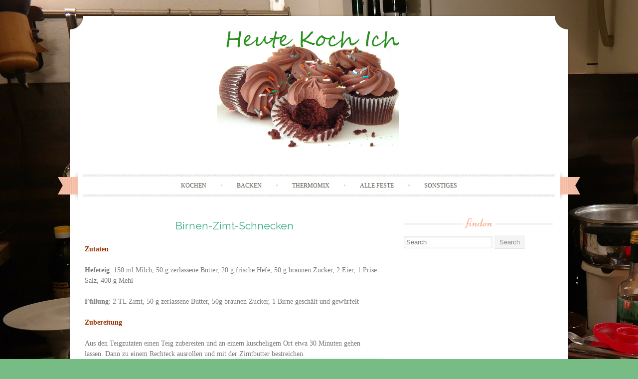

--- FILE ---
content_type: text/html; charset=UTF-8
request_url: http://heutekochich.de/?p=2669
body_size: 7489
content:
<!DOCTYPE html>
<html lang="en-US">
<head>
    <meta charset="UTF-8">
    <meta name="viewport" content="width=device-width, initial-scale=1">
    <title>Birnen-Zimt-SchneckenHeute Koch Ich | Heute Koch Ich</title>
    <link rel="profile" href="http://gmpg.org/xfn/11">
    <link rel="pingback" href="http://heutekochich.de/xmlrpc.php">
    <link rel="shortcut icon" href="http://heutekochich.de/wp-content/uploads/2013/12/favicon.png" />
<!-- All in One SEO Pack 2.12 by Michael Torbert of Semper Fi Web Design[147,192] -->
<meta name="description"  content="Zutaten Hefeteig: 150 ml Milch, 50 g zerlassene Butter, 20 g frische Hefe, 50 g braunen Zucker, 2 Eier, 1 Prise Salz, 400 g Mehl Füllung: 2 TL Zimt, 50 g" />

<meta name="keywords"  content="kuchen/gebäck" />

<link rel="canonical" href="http://heutekochich.de/?p=2669" />
<!-- /all in one seo pack -->
<link rel='dns-prefetch' href='//fonts.googleapis.com' />
<link rel='dns-prefetch' href='//s.w.org' />
<link rel="alternate" type="application/rss+xml" title="Heute Koch Ich &raquo; Feed" href="http://heutekochich.de/?feed=rss2" />
<link rel="alternate" type="application/rss+xml" title="Heute Koch Ich &raquo; Comments Feed" href="http://heutekochich.de/?feed=comments-rss2" />
<link rel="alternate" type="application/rss+xml" title="Heute Koch Ich &raquo; Birnen-Zimt-Schnecken Comments Feed" href="http://heutekochich.de/?feed=rss2&#038;p=2669" />
		<script type="text/javascript">
			window._wpemojiSettings = {"baseUrl":"https:\/\/s.w.org\/images\/core\/emoji\/11.2.0\/72x72\/","ext":".png","svgUrl":"https:\/\/s.w.org\/images\/core\/emoji\/11.2.0\/svg\/","svgExt":".svg","source":{"concatemoji":"http:\/\/heutekochich.de\/wp-includes\/js\/wp-emoji-release.min.js?ver=0c7a3058157a8640749cf3396c10e9af"}};
			!function(e,a,t){var n,r,o,i=a.createElement("canvas"),p=i.getContext&&i.getContext("2d");function s(e,t){var a=String.fromCharCode;p.clearRect(0,0,i.width,i.height),p.fillText(a.apply(this,e),0,0);e=i.toDataURL();return p.clearRect(0,0,i.width,i.height),p.fillText(a.apply(this,t),0,0),e===i.toDataURL()}function c(e){var t=a.createElement("script");t.src=e,t.defer=t.type="text/javascript",a.getElementsByTagName("head")[0].appendChild(t)}for(o=Array("flag","emoji"),t.supports={everything:!0,everythingExceptFlag:!0},r=0;r<o.length;r++)t.supports[o[r]]=function(e){if(!p||!p.fillText)return!1;switch(p.textBaseline="top",p.font="600 32px Arial",e){case"flag":return s([55356,56826,55356,56819],[55356,56826,8203,55356,56819])?!1:!s([55356,57332,56128,56423,56128,56418,56128,56421,56128,56430,56128,56423,56128,56447],[55356,57332,8203,56128,56423,8203,56128,56418,8203,56128,56421,8203,56128,56430,8203,56128,56423,8203,56128,56447]);case"emoji":return!s([55358,56760,9792,65039],[55358,56760,8203,9792,65039])}return!1}(o[r]),t.supports.everything=t.supports.everything&&t.supports[o[r]],"flag"!==o[r]&&(t.supports.everythingExceptFlag=t.supports.everythingExceptFlag&&t.supports[o[r]]);t.supports.everythingExceptFlag=t.supports.everythingExceptFlag&&!t.supports.flag,t.DOMReady=!1,t.readyCallback=function(){t.DOMReady=!0},t.supports.everything||(n=function(){t.readyCallback()},a.addEventListener?(a.addEventListener("DOMContentLoaded",n,!1),e.addEventListener("load",n,!1)):(e.attachEvent("onload",n),a.attachEvent("onreadystatechange",function(){"complete"===a.readyState&&t.readyCallback()})),(n=t.source||{}).concatemoji?c(n.concatemoji):n.wpemoji&&n.twemoji&&(c(n.twemoji),c(n.wpemoji)))}(window,document,window._wpemojiSettings);
		</script>
		<style type="text/css">
img.wp-smiley,
img.emoji {
	display: inline !important;
	border: none !important;
	box-shadow: none !important;
	height: 1em !important;
	width: 1em !important;
	margin: 0 .07em !important;
	vertical-align: -0.1em !important;
	background: none !important;
	padding: 0 !important;
}
</style>
	<link rel='stylesheet' id='sugarspice-fonts-css'  href='//fonts.googleapis.com/css?family=Niconne%7CPT%2BSerif%3A400%2C700%7CRaleway%3A400%2C600&#038;subset=latin%2Clatin-ext&#038;ver=0c7a3058157a8640749cf3396c10e9af' type='text/css' media='all' />
<link rel='stylesheet' id='sugarspice-style-css'  href='http://heutekochich.de/wp-content/themes/sugar-and-spice/style.css?ver=0c7a3058157a8640749cf3396c10e9af' type='text/css' media='all' />
<link rel='stylesheet' id='sugarspice-responsive-css'  href='http://heutekochich.de/wp-content/themes/sugar-and-spice/responsive.css?ver=0c7a3058157a8640749cf3396c10e9af' type='text/css' media='all' />
<link rel='stylesheet' id='sugarspice-icofont-css'  href='http://heutekochich.de/wp-content/themes/sugar-and-spice/fonts/icofont.css?ver=0c7a3058157a8640749cf3396c10e9af' type='text/css' media='all' />
<script type='text/javascript' src='http://heutekochich.de/wp-includes/js/jquery/jquery.js?ver=1.12.4'></script>
<script type='text/javascript' src='http://heutekochich.de/wp-includes/js/jquery/jquery-migrate.min.js?ver=1.4.1'></script>
<link rel='https://api.w.org/' href='http://heutekochich.de/index.php?rest_route=/' />
<link rel="EditURI" type="application/rsd+xml" title="RSD" href="http://heutekochich.de/xmlrpc.php?rsd" />
<link rel="wlwmanifest" type="application/wlwmanifest+xml" href="http://heutekochich.de/wp-includes/wlwmanifest.xml" /> 
<link rel='prev' title='Schnelle Lachsnudeln mit heller Soße für 3 Personen' href='http://heutekochich.de/?p=2665' />
<link rel='next' title='Advents-Schnitten' href='http://heutekochich.de/?p=2686' />

<link rel='shortlink' href='http://heutekochich.de/?p=2669' />
<link rel="alternate" type="application/json+oembed" href="http://heutekochich.de/index.php?rest_route=%2Foembed%2F1.0%2Fembed&#038;url=http%3A%2F%2Fheutekochich.de%2F%3Fp%3D2669" />
<link rel="alternate" type="text/xml+oembed" href="http://heutekochich.de/index.php?rest_route=%2Foembed%2F1.0%2Fembed&#038;url=http%3A%2F%2Fheutekochich.de%2F%3Fp%3D2669&#038;format=xml" />
<script type="text/javascript">
(function(url){
	if(/(?:Chrome\/26\.0\.1410\.63 Safari\/537\.31|WordfenceTestMonBot)/.test(navigator.userAgent)){ return; }
	var addEvent = function(evt, handler) {
		if (window.addEventListener) {
			document.addEventListener(evt, handler, false);
		} else if (window.attachEvent) {
			document.attachEvent('on' + evt, handler);
		}
	};
	var removeEvent = function(evt, handler) {
		if (window.removeEventListener) {
			document.removeEventListener(evt, handler, false);
		} else if (window.detachEvent) {
			document.detachEvent('on' + evt, handler);
		}
	};
	var evts = 'contextmenu dblclick drag dragend dragenter dragleave dragover dragstart drop keydown keypress keyup mousedown mousemove mouseout mouseover mouseup mousewheel scroll'.split(' ');
	var logHuman = function() {
		if (window.wfLogHumanRan) { return; }
		window.wfLogHumanRan = true;
		var wfscr = document.createElement('script');
		wfscr.type = 'text/javascript';
		wfscr.async = true;
		wfscr.src = url + '&r=' + Math.random();
		(document.getElementsByTagName('head')[0]||document.getElementsByTagName('body')[0]).appendChild(wfscr);
		for (var i = 0; i < evts.length; i++) {
			removeEvent(evts[i], logHuman);
		}
	};
	for (var i = 0; i < evts.length; i++) {
		addEvent(evts[i], logHuman);
	}
})('//heutekochich.de/?wordfence_lh=1&hid=BC8D658DBF546241B2542775A7712163');
</script>            <link rel="alternate" media="only screen and (max-width: 640px)" href="http://heutekochich.de/#article/2669" />

<style>
a, a:visited { color:#36AB8A; }
.entry-meta a { color:#797979; }
#nav-wrapper .ribbon-left, #nav-wrapper .ribbon-right { background-image: url("http://heutekochich.de/wp-content/themes/sugar-and-spice/images/ribbon-peach.png"); }a:hover, a:focus, nav#main-nav > ul > li > a:hover { color: rgba(54, 171, 138, 0.7); }nav#main-nav > ul > li.current_page_item > a, nav#main-nav > ul > li.current_page_ancestor > a, nav#main-nav > ul > li.current-menu-item > a { color:#36AB8A; }
.widget-title em { color:#F9AA89; }
.widget_calendar table td#today { background:#F9AA89; }
blockquote cite { color:#36AB8A; }
blockquote { border-left-color: #F9AA89;} {}
.button:hover, button:hover, a.social-icon:hover , input[type="submit"]:hover, input[type="reset"]:hover, input[type="button"]:hover { background: rgba(54, 171, 138, 0.7);} </style>
<style type="text/css" id="custom-background-css">
body.custom-background { background-color: #78bc85; background-image: url("http://heutekochich.de/wp-content/uploads/2014/02/kitchen-231969_1920.jpg"); background-position: left top; background-size: auto; background-repeat: repeat; background-attachment: fixed; }
</style>
	</head>

<body class="post-template-default single single-post postid-2669 single-format-standard custom-background">
<div id="page" class="hfeed site">
		<header id="header" class="site-header" role="banner">
		<div class="site-branding">

                
            <a href="http://heutekochich.de/" class="logo-img"><img src="http://heutekochich.de/wp-content/uploads/2013/12/indermitte.png" alt="Heute Koch Ich" /></a>
            
                
		</div>
        <div id="nav-wrapper">
            <div class="ribbon-left"></div>
            <nav id="main-nav" class="main-navigation" role="navigation">
                <div class="skip-link"><a class="screen-reader-text" href="#content">Skip to content</a></div>
                <ul id="nav" class="menu"><li id="menu-item-38" class="menu-item menu-item-type-taxonomy menu-item-object-category menu-item-has-children menu-item-38"><a href="http://heutekochich.de/?cat=3">Kochen</a>
<ul class="sub-menu">
	<li id="menu-item-59" class="menu-item menu-item-type-taxonomy menu-item-object-category menu-item-59"><a href="http://heutekochich.de/?cat=9">Vorspeisen</a></li>
	<li id="menu-item-58" class="menu-item menu-item-type-taxonomy menu-item-object-category menu-item-58"><a href="http://heutekochich.de/?cat=10">Hauptspeisen</a></li>
	<li id="menu-item-57" class="menu-item menu-item-type-taxonomy menu-item-object-category menu-item-57"><a href="http://heutekochich.de/?cat=11">Desserts</a></li>
	<li id="menu-item-428" class="menu-item menu-item-type-taxonomy menu-item-object-category menu-item-428"><a href="http://heutekochich.de/?cat=20">Süssspeisen</a></li>
</ul>
</li>
<li id="menu-item-37" class="menu-item menu-item-type-taxonomy menu-item-object-category current-post-ancestor menu-item-has-children menu-item-37"><a href="http://heutekochich.de/?cat=4">Backen</a>
<ul class="sub-menu">
	<li id="menu-item-55" class="menu-item menu-item-type-taxonomy menu-item-object-category menu-item-55"><a href="http://heutekochich.de/?cat=12">Brot/Brötchen</a></li>
	<li id="menu-item-56" class="menu-item menu-item-type-taxonomy menu-item-object-category current-post-ancestor current-menu-parent current-post-parent menu-item-56"><a href="http://heutekochich.de/?cat=13">Kuchen/Gebäck</a></li>
</ul>
</li>
<li id="menu-item-52" class="menu-item menu-item-type-taxonomy menu-item-object-category menu-item-has-children menu-item-52"><a href="http://heutekochich.de/?cat=6">Thermomix</a>
<ul class="sub-menu">
	<li id="menu-item-54" class="menu-item menu-item-type-taxonomy menu-item-object-category menu-item-54"><a href="http://heutekochich.de/?cat=7">kochen</a></li>
	<li id="menu-item-53" class="menu-item menu-item-type-taxonomy menu-item-object-category menu-item-53"><a href="http://heutekochich.de/?cat=8">backen</a></li>
</ul>
</li>
<li id="menu-item-131" class="menu-item menu-item-type-taxonomy menu-item-object-category menu-item-has-children menu-item-131"><a href="http://heutekochich.de/?cat=15">Alle Feste</a>
<ul class="sub-menu">
	<li id="menu-item-305" class="menu-item menu-item-type-taxonomy menu-item-object-category menu-item-305"><a href="http://heutekochich.de/?cat=16">Ostern</a></li>
	<li id="menu-item-306" class="menu-item menu-item-type-taxonomy menu-item-object-category menu-item-306"><a href="http://heutekochich.de/?cat=18">Silvester</a></li>
	<li id="menu-item-307" class="menu-item menu-item-type-taxonomy menu-item-object-category menu-item-307"><a href="http://heutekochich.de/?cat=17">Weihnachten</a></li>
</ul>
</li>
<li id="menu-item-60" class="menu-item menu-item-type-taxonomy menu-item-object-category menu-item-has-children menu-item-60"><a href="http://heutekochich.de/?cat=14">Sonstiges</a>
<ul class="sub-menu">
	<li id="menu-item-308" class="menu-item menu-item-type-taxonomy menu-item-object-category menu-item-308"><a href="http://heutekochich.de/?cat=19">Tips und Tricks</a></li>
</ul>
</li>
</ul>            </nav><!-- #site-navigation -->
            <div class="ribbon-right"></div>
        </div>
	</header><!-- #header -->

	<div id="main" class="site-main">
 
        <div id="primary" class="content-area">  
            <div id="content" class="site-content" role="main">

            
                
<article id="post-2669" class="post-2669 post type-post status-publish format-standard hentry category-kuchengeback">
	<header class="entry-header">
		<h1 class="entry-title"><a href="http://heutekochich.de/?p=2669" rel="bookmark">Birnen-Zimt-Schnecken</a></h1>

		<div class="entry-meta">
					</div><!-- .entry-meta -->
	</header><!-- .entry-header -->

	<div class="entry-content">
        <p><span style="color: #993300;"><strong>Zutaten</strong></span></p>
<p><strong>Hefeteig</strong>: 150 ml Milch, 50 g zerlassene Butter, 20 g frische Hefe, 50 g braunen Zucker, 2 Eier, 1 Prise Salz, 400 g Mehl</p>
<p><strong>Füllung</strong>: 2 TL Zimt, 50 g zerlassene Butter, 50g braunen Zucker, 1 Birne geschält und gewürfelt</p>
<p><strong><span style="color: #993300;">Zubereitung</span></strong></p>
<p>Aus den Teigzutaten einen Teig zubereiten und an einem kuscheligem Ort etwa 30 Minuten gehen lassen. Dann zu einem Rechteck ausrollen und mit der Zimtbutter bestreichen. <a href="http://heutekochich.de/wp-content/uploads/2015/11/IMAG2946.jpg"><img class="alignright wp-image-2670 size-medium" src="http://heutekochich.de/wp-content/uploads/2015/11/IMAG2946-300x173.jpg" alt="IMAG2946" width="300" height="173" srcset="http://heutekochich.de/wp-content/uploads/2015/11/IMAG2946-300x173.jpg 300w, http://heutekochich.de/wp-content/uploads/2015/11/IMAG2946-1024x591.jpg 1024w" sizes="(max-width: 300px) 100vw, 300px" /></a></p>
<p>&nbsp;</p>
<p>&nbsp;</p>
<p>&nbsp;</p>
<p>Die Birnenwürfel gleichmäßig auf dem Teig verteilen.</p>
<p><a href="http://heutekochich.de/wp-content/uploads/2015/11/IMAG2947.jpg"><img class="alignright wp-image-2671 size-medium" src="http://heutekochich.de/wp-content/uploads/2015/11/IMAG2947-300x179.jpg" alt="IMAG2947" width="300" height="179" srcset="http://heutekochich.de/wp-content/uploads/2015/11/IMAG2947-300x179.jpg 300w, http://heutekochich.de/wp-content/uploads/2015/11/IMAG2947-1024x612.jpg 1024w" sizes="(max-width: 300px) 100vw, 300px" /></a></p>
<p>&nbsp;</p>
<p>&nbsp;</p>
<p>&nbsp;</p>
<p>&nbsp;</p>
<p>&nbsp;</p>
<p>Den Teig zu einer Rolle formen und in Scheiben (breit = so hoch wie die Backform ist) schneiden.<a href="http://heutekochich.de/wp-content/uploads/2015/11/IMAG2948.jpg"><img class="alignright wp-image-2672 size-medium" src="http://heutekochich.de/wp-content/uploads/2015/11/IMAG2948-300x178.jpg" alt="IMAG2948" width="300" height="178" srcset="http://heutekochich.de/wp-content/uploads/2015/11/IMAG2948-300x178.jpg 300w, http://heutekochich.de/wp-content/uploads/2015/11/IMAG2948-1024x608.jpg 1024w" sizes="(max-width: 300px) 100vw, 300px" /></a></p>
<p>&nbsp;</p>
<p>&nbsp;</p>
<p>&nbsp;</p>
<p>Die Schnecken in die Backform stellen und mit der restlichen Zimtbutter bestreichen.</p>
<p><a href="http://heutekochich.de/wp-content/uploads/2015/11/IMAG2949.jpg"><img class="alignright wp-image-2673 size-medium" src="http://heutekochich.de/wp-content/uploads/2015/11/IMAG2949-300x179.jpg" alt="IMAG2949" width="300" height="179" srcset="http://heutekochich.de/wp-content/uploads/2015/11/IMAG2949-300x179.jpg 300w, http://heutekochich.de/wp-content/uploads/2015/11/IMAG2949-1024x612.jpg 1024w" sizes="(max-width: 300px) 100vw, 300px" /></a></p>
<p>&nbsp;</p>
<p>&nbsp;</p>
<p>&nbsp;</p>
<p>&nbsp;</p>
<p>Im vorgeheizten Backofen bei 200° etwa 30 Minuten backen</p>
<p><a href="http://heutekochich.de/wp-content/uploads/2015/11/IMAG2951.jpg"><img class="alignright wp-image-2675 size-medium" src="http://heutekochich.de/wp-content/uploads/2015/11/IMAG2951-300x179.jpg" alt="IMAG2951" width="300" height="179" srcset="http://heutekochich.de/wp-content/uploads/2015/11/IMAG2951-300x179.jpg 300w, http://heutekochich.de/wp-content/uploads/2015/11/IMAG2951-1024x612.jpg 1024w" sizes="(max-width: 300px) 100vw, 300px" /></a></p>
<p>Lauwarm genießen!!</p>
	</div><!-- .entry-content -->

	<footer class="entry-meta bottom">
		
		This entry was posted in <a href="http://heutekochich.de/?cat=13" rel="category">Kuchen/Gebäck</a>.
	</footer><!-- .entry-meta -->
</article><!-- #post-## -->
                
                                
                	<nav role="navigation" id="nav-below" class="post-navigation section">
		<h1 class="screen-reader-text">Post navigation</h1>

	        <h2 class="section-title"><span>Navigation</span></h2>
		<div class="nav-previous"><a href="http://heutekochich.de/?p=2665" rel="prev"><span class="meta-nav">&larr;</span> Schnelle Lachsnudeln mit heller Soße für 3 Personen</a></div>		<div class="nav-next"><a href="http://heutekochich.de/?p=2686" rel="next">Advents-Schnitten <span class="meta-nav">&rarr;</span></a></div>
	
	</nav><!-- #nav-below -->
	
                
	<div id="comments" class="comments-area section">

	
	
	
		<div id="respond" class="comment-respond">
		<h3 id="reply-title" class="comment-reply-title">Leave a Reply <small><a rel="nofollow" id="cancel-comment-reply-link" href="/?p=2669#respond" style="display:none;">Cancel reply</a></small></h3><p class="must-log-in">You must be <a href="http://heutekochich.de/wp-login.php?redirect_to=http%3A%2F%2Fheutekochich.de%2F%3Fp%3D2669">logged in</a> to post a comment.</p>	</div><!-- #respond -->
	
</div><!-- #comments -->

            
            </div><!-- #content -->
        </div><!-- #primary -->
        
                        
        <div id="sidebar" class="widget-area" role="complementary">
        
            <aside id="search-2" class="widget widget_search"><h3 class="widget-title"><span>Finden</span></h3><form role="search" method="get" class="search-form" action="http://heutekochich.de/">
	<label>
		<span class="screen-reader-text">Search for:</span>
		<input type="search" class="search-field" placeholder="Search &hellip;" value="" name="s">
	</label>
	<input type="submit" class="search-submit" value="Search">
</form>
</aside>        
        </div><!-- #sidebar -->
        
            </div><!-- #main -->
                    <div id="prefooter">
                <div id="prefooter-inner" class="row">

                                <div class="one-half" role="complementary">
                    <aside id="media_video-2" class="widget widget_media_video"><h3 class="widget-title"><span>Helau</span></h3><div style="width:100%;" class="wp-video"><!--[if lt IE 9]><script>document.createElement('video');</script><![endif]-->
<video class="wp-video-shortcode" id="video-2669-1" preload="metadata" controls="controls"><source type="video/mp4" src="http://heutekochich.de/wp-content/uploads/2019/03/7537B1EC-7E99-4C59-B46B-10D564F5731F.mp4?_=1" /><source type="video/mp4" src="http://heutekochich.de/wp-content/uploads/2019/03/7537B1EC-7E99-4C59-B46B-10D564F5731F.mp4?_=1" /><a href="http://heutekochich.de/wp-content/uploads/2019/03/7537B1EC-7E99-4C59-B46B-10D564F5731F.mp4">http://heutekochich.de/wp-content/uploads/2019/03/7537B1EC-7E99-4C59-B46B-10D564F5731F.mp4</a></video></div></aside>                </div><!-- #first .widget-area -->
                
                                <div class="one-half" role="complementary">
                    <aside id="text-2" class="widget widget_text"><h3 class="widget-title"><span>another site created by webkobolt</span></h3>			<div class="textwidget"></div>
		</aside>                </div><!-- #second .widget-area -->
                
                                                
                </div>
            </div><!-- #prefooter -->
                </div><!-- #page -->

        <footer id="footer" class="site-footer" role="contentinfo">
                        <div class="site-info">
                                <a href="http://wordpress.org/" rel="generator">Proudly powered by WordPress</a>
                <span class="sep"> | </span>
                Theme: Sugar &amp; Spice by <a href="http://webtuts.pl" rel="designer">WebTuts</a>.            </div><!-- .site-info -->
        </footer>

<link rel='stylesheet' id='mediaelement-css'  href='http://heutekochich.de/wp-includes/js/mediaelement/mediaelementplayer-legacy.min.css?ver=4.2.6-78496d1' type='text/css' media='all' />
<link rel='stylesheet' id='wp-mediaelement-css'  href='http://heutekochich.de/wp-includes/js/mediaelement/wp-mediaelement.min.css?ver=0c7a3058157a8640749cf3396c10e9af' type='text/css' media='all' />
<script type='text/javascript' src='http://heutekochich.de/wp-content/themes/sugar-and-spice/js/skip-link-focus-fix.js?ver=20130115'></script>
<script type='text/javascript' src='http://heutekochich.de/wp-content/themes/sugar-and-spice/js/modernizr.min.js?ver=2.6.2'></script>
<script type='text/javascript' src='http://heutekochich.de/wp-content/themes/sugar-and-spice/js/tinynav.min.js?ver=1.1'></script>
<script type='text/javascript' src='http://heutekochich.de/wp-content/themes/sugar-and-spice/js/jquery.flexslider-min.js?ver=2.2.0'></script>
<script type='text/javascript' src='http://heutekochich.de/wp-includes/js/wp-embed.min.js?ver=0c7a3058157a8640749cf3396c10e9af'></script>
<script type='text/javascript'>
var mejsL10n = {"language":"en","strings":{"mejs.install-flash":"You are using a browser that does not have Flash player enabled or installed. Please turn on your Flash player plugin or download the latest version from https:\/\/get.adobe.com\/flashplayer\/","mejs.fullscreen-off":"Turn off Fullscreen","mejs.fullscreen-on":"Go Fullscreen","mejs.download-video":"Download Video","mejs.fullscreen":"Fullscreen","mejs.time-jump-forward":["Jump forward 1 second","Jump forward %1 seconds"],"mejs.loop":"Toggle Loop","mejs.play":"Play","mejs.pause":"Pause","mejs.close":"Close","mejs.time-slider":"Time Slider","mejs.time-help-text":"Use Left\/Right Arrow keys to advance one second, Up\/Down arrows to advance ten seconds.","mejs.time-skip-back":["Skip back 1 second","Skip back %1 seconds"],"mejs.captions-subtitles":"Captions\/Subtitles","mejs.captions-chapters":"Chapters","mejs.none":"None","mejs.mute-toggle":"Mute Toggle","mejs.volume-help-text":"Use Up\/Down Arrow keys to increase or decrease volume.","mejs.unmute":"Unmute","mejs.mute":"Mute","mejs.volume-slider":"Volume Slider","mejs.video-player":"Video Player","mejs.audio-player":"Audio Player","mejs.ad-skip":"Skip ad","mejs.ad-skip-info":["Skip in 1 second","Skip in %1 seconds"],"mejs.source-chooser":"Source Chooser","mejs.stop":"Stop","mejs.speed-rate":"Speed Rate","mejs.live-broadcast":"Live Broadcast","mejs.afrikaans":"Afrikaans","mejs.albanian":"Albanian","mejs.arabic":"Arabic","mejs.belarusian":"Belarusian","mejs.bulgarian":"Bulgarian","mejs.catalan":"Catalan","mejs.chinese":"Chinese","mejs.chinese-simplified":"Chinese (Simplified)","mejs.chinese-traditional":"Chinese (Traditional)","mejs.croatian":"Croatian","mejs.czech":"Czech","mejs.danish":"Danish","mejs.dutch":"Dutch","mejs.english":"English","mejs.estonian":"Estonian","mejs.filipino":"Filipino","mejs.finnish":"Finnish","mejs.french":"French","mejs.galician":"Galician","mejs.german":"German","mejs.greek":"Greek","mejs.haitian-creole":"Haitian Creole","mejs.hebrew":"Hebrew","mejs.hindi":"Hindi","mejs.hungarian":"Hungarian","mejs.icelandic":"Icelandic","mejs.indonesian":"Indonesian","mejs.irish":"Irish","mejs.italian":"Italian","mejs.japanese":"Japanese","mejs.korean":"Korean","mejs.latvian":"Latvian","mejs.lithuanian":"Lithuanian","mejs.macedonian":"Macedonian","mejs.malay":"Malay","mejs.maltese":"Maltese","mejs.norwegian":"Norwegian","mejs.persian":"Persian","mejs.polish":"Polish","mejs.portuguese":"Portuguese","mejs.romanian":"Romanian","mejs.russian":"Russian","mejs.serbian":"Serbian","mejs.slovak":"Slovak","mejs.slovenian":"Slovenian","mejs.spanish":"Spanish","mejs.swahili":"Swahili","mejs.swedish":"Swedish","mejs.tagalog":"Tagalog","mejs.thai":"Thai","mejs.turkish":"Turkish","mejs.ukrainian":"Ukrainian","mejs.vietnamese":"Vietnamese","mejs.welsh":"Welsh","mejs.yiddish":"Yiddish"}};
</script>
<script type='text/javascript' src='http://heutekochich.de/wp-includes/js/mediaelement/mediaelement-and-player.min.js?ver=4.2.6-78496d1'></script>
<script type='text/javascript' src='http://heutekochich.de/wp-includes/js/mediaelement/mediaelement-migrate.min.js?ver=0c7a3058157a8640749cf3396c10e9af'></script>
<script type='text/javascript'>
/* <![CDATA[ */
var _wpmejsSettings = {"pluginPath":"\/wp-includes\/js\/mediaelement\/","classPrefix":"mejs-","stretching":"responsive"};
/* ]]> */
</script>
<script type='text/javascript' src='http://heutekochich.de/wp-includes/js/mediaelement/wp-mediaelement.min.js?ver=0c7a3058157a8640749cf3396c10e9af'></script>
<script type='text/javascript' src='http://heutekochich.de/wp-includes/js/mediaelement/renderers/vimeo.min.js?ver=4.2.6-78496d1'></script>
        <script>

        jQuery(document).ready(function($) {
            $('.widget-title').each(function() {
                var $this = $(this);
                $this.html($this.html().replace(/(\S+)\s*$/, '<em>$1</em>'));
            });
            $('#reply-title').addClass('section-title').wrapInner('<span></span>');

            if( $('.flexslider').length ) {
                $('.flexslider').flexslider({ directionNav: false, pauseOnAction: false, });
                $('.flex-control-nav').each(function(){
                    var $this = $(this);
                    var width = '-'+ ($this.width() / 2) +'px';
                    console.log($this.width());
                    $this.css('margin-left', width);
                });
            }

            $("#nav").tinyNav({header: 'Menu'});
        });
        </script>
    
</body>
</html>